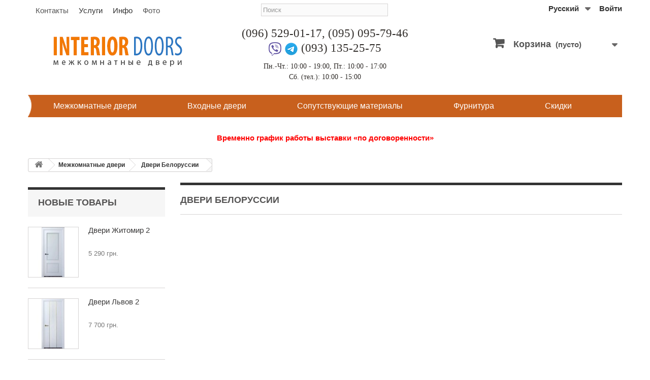

--- FILE ---
content_type: text/html; charset=utf-8
request_url: https://interior-doors.com.ua/117-dveribelorussii
body_size: 8411
content:
<!DOCTYPE HTML> <!--[if lt IE 7]><html class="no-js lt-ie9 lt-ie8 lt-ie7" lang="ru"><![endif]--> <!--[if IE 7]><html class="no-js lt-ie9 lt-ie8 ie7" lang="ru"><![endif]--> <!--[if IE 8]><html class="no-js lt-ie9 ie8" lang="ru"><![endif]--> <!--[if gt IE 8]><html class="no-js ie9" lang="ru"><![endif]--><html lang="ru"><head><meta charset="utf-8" /><title>Межкомнатные двери ТМ Двери Белоруссии - Interior Doors</title><meta name="robots" content="index,follow" /><meta content='width=device-width, initial-scale=1, user-scalable=1, minimum-scale=1, maximum-scale=5' name='viewport'/><meta name="apple-mobile-web-app-capable" content="yes" /><meta name="google-site-verification" content="uPmBYxBi0W4Lb3ZtqG8juqCxGCaIUq6XbfXJnEE1RzA" /><link rel="icon" type="image/vnd.microsoft.icon" href="/img/favicon.ico?1753030237" /><link rel="shortcut icon" type="image/x-icon" href="/img/favicon.ico?1753030237" /><link rel="stylesheet" href="https://interior-doors.com.ua/themes/design/cache/v_435_3d719e20ed7eb6e310d000f27462b60e_all.css" type="text/css" media="all" /> <script type="text/javascript">/* <![CDATA[ */;var CUSTOMIZE_TEXTFIELD=1;var FancyboxI18nClose='Закрыть';var FancyboxI18nNext='Вперед';var FancyboxI18nPrev='Назад';var ajax_allowed=true;var ajaxsearch=true;var baseDir='https://interior-doors.com.ua/';var baseUri='https://interior-doors.com.ua/';var blocksearch_type='top';var contentOnly=false;var currency={"id":1,"name":"\u0413\u0440\u0438\u0432\u043d\u0430","iso_code":"UAH","iso_code_num":"980","sign":"\u0433\u0440\u043d.","blank":"1","conversion_rate":"1.000000","deleted":"0","format":"2","decimals":"1","active":"1","prefix":"","suffix":" \u0433\u0440\u043d.","id_shop_list":null,"force_id":false};var currencyBlank=1;var currencyFormat=2;var currencyRate=1;var currencySign='грн.';var customizationIdMessage='Модификация №';var delete_txt='Удалить';var displayList=false;var freeProductTranslation='Бесплатно!';var freeShippingTranslation='Бесплатная доставка!';var generated_date=1768949749;var hasDeliveryAddress=false;var highDPI=false;var id_lang=1;var img_dir='https://interior-doors.com.ua/themes/design/img/';var instantsearch=false;var isGuest=0;var isLogged=0;var isMobile=false;var page_name='category';var priceDisplayMethod=0;var priceDisplayPrecision=0;var quickView=false;var removingLinkText='удалить товар из корзины';var roundMode=2;var search_url='https://interior-doors.com.ua/search';var static_token='dc25546e575270ee16d807caafcea347';var toBeDetermined='Определить';var token='bbc6efaea60294ec78d2b10ed5f91da8';var usingSecureMode=true;/* ]]> */</script> <script type="text/javascript" src="https://interior-doors.com.ua/themes/design/cache/v_37_49715ff7515cd09eda26f46c38d83b2d.js"></script> <link rel="canonical" href="https://interior-doors.com.ua/117-dveribelorussii"><link rel="alternate" href="https://interior-doors.com.ua/117-dveribelorussii" hreflang="ru"><link rel="alternate" href="https://interior-doors.com.ua/117-dveribelorussii" hreflang="x-default"><link rel="alternate" href="https://interior-doors.com.ua/ua/117-dveribelorussii" hreflang="uk"> <script type="text/javascript">/* <![CDATA[ */;var unlike_text="Unlike this post";var like_text="Like this post";var baseAdminDir='//';var ybc_blog_product_category='117';var ybc_blog_polls_g_recaptcha=false;/* ]]> */</script> <!--[if IE 8]> <script src="https://oss.maxcdn.com/libs/html5shiv/3.7.0/html5shiv.js"></script> <script src="https://oss.maxcdn.com/libs/respond.js/1.3.0/respond.min.js"></script> <![endif]--> <script type="text/javascript">/* <![CDATA[ */;$(function(){var $speed=200;var $class='opened';var $class_open='.faq-answer';$(document).ready(function(){$('.faq-question').on('click',function(){$ul=$(this).closest('ul');$answer=$(this).closest('li').find($class_open);if(!$(this).closest('li').hasClass($class)){$ul.find('li').each(function(){if($(this).hasClass($class))
$(this).removeClass($class).find($class_open).slideUp($speed);});}
$answer.slideToggle($speed).closest('li').toggleClass($class);});});});/* ]]> */</script>  <script async src="https://www.googletagmanager.com/gtag/js?id=G-Z8J9GQD1JC"></script> <script>/* <![CDATA[ */;window.dataLayer=window.dataLayer||[];function gtag(){dataLayer.push(arguments);}
gtag('js',new Date());gtag('config','G-Z8J9GQD1JC');/* ]]> */</script> </head><body id="category" class="category category-117 category-dveribelorussii show-left-column hide-right-column lang_ru"><div id="page"><div class="header-container"> <header id="header"><div class="menudopmob"><ul class="hdmenumob"><li><a href="https://interior-doors.com.ua/ru/content/9-contacts">Контакты</a></li><li><a href="https://interior-doors.com.ua/ru/content/8-zamer">Замер</a></li><li><a href="https://interior-doors.com.ua/ru/content/1-delivery">Доставка</a></li><li><a href="https://interior-doors.com.ua/ru/content/6-ustanovka">Установка</a></li><li><a href="https://interior-doors.com.ua/ru/blog/gallery">Фото</a></li></ul></div><div class="nav"><div class="container"><div class="row"> <nav><div class="menudop col-md-4"><ul class="hdmenu"><li><a href="https://interior-doors.com.ua/content/9-contacts">Контакты</a></li><li>Услуги<ul class="subhdmenu"><li><a href="https://interior-doors.com.ua/content/1-delivery">Доставка</a></li><li><a href="https://interior-doors.com.ua/content/6-ustanovka">Установка</a></li><li><a href="https://interior-doors.com.ua/content/7-oplata">Оплата</a></li><li><a href="https://interior-doors.com.ua/content/8-zamer">Замер</a></li><li><a href="https://interior-doors.com.ua/content/15-warranties">Гарантия</a></li></ul></li><li>Инфо<ul class="subhdmenu"><li><a href="https://interior-doors.com.ua/ru/blog/category/actions.html">Акции</a></li><li><a href="https://interior-doors.com.ua/ru/blog/category/news.html">Новости</a></li><li><a href="https://interior-doors.com.ua/ru/blog/category/articles.html">Статьи</a></li><li><a href="https://interior-doors.com.ua/content/14-faq">Вопросы</a></li></ul></li><li><a href="https://interior-doors.com.ua/ru/blog/gallery">Фото</a></li></ul></div><div class="header_user_info"> <a class="login" href="https://interior-doors.com.ua/my-account" rel="nofollow" title="Войти в учетную запись"> Войти </a></div><div id="languages-block-top" class="languages-block"><div class="current"> <span>Русский</span></div><ul id="first-languages" class="languages-block_ul toogle_content"><li class="selected"> <span>Русский</span></li><li > <a href="https://interior-doors.com.ua/ua/117-dveribelorussii" title="Українська (Ukrainian)" rel="alternate" hreflang="uk-UA"> <span>Українська</span> </a></li></ul></div><div id="search_block_top" class="col-sm-4 clearfix"><form id="searchbox" method="get" action="//interior-doors.com.ua/search" > <input type="hidden" name="controller" value="search" /> <input type="hidden" name="orderby" value="position" /> <input type="hidden" name="orderway" value="desc" /> <input class="search_query form-control" type="text" id="search_query_top" name="search_query" placeholder="Поиск" value="" /> <button aria-label="Поиск" type="submit" name="submit_search" class="btn btn-default button-search"> <span>Поиск</span> </button></form></div> </nav></div></div></div><div><div class="container"><div class="row"><div id="header_logo"> <a href="https://interior-doors.com.ua/" title="Interior Doors"> <img class="logo img-responsive" src="https://interior-doors.com.ua/img/logo.png" alt="Interior Doors" width="300" height="110" /> </a></div><div class="col-sm-4 text-center phonenumb"> <a href="tel:+380965290117">(096) 529-01-17</a>, <a href="tel:+380950957946">(095) 095-79-46</a><br /> <a title="Viber" href="viber://chat?number=0931352575"><img src="https://interior-doors.com.ua/images/viber.png" alt="Viber" /></a> <a title="Telegram" href="https://t.me/+380931352575"><img src="https://interior-doors.com.ua/images/telegram.png" alt="Telegram" /></a> <a href="tel:+380931352575">(093) 135-25-75</a><br /><p class="timework">Пн.-Чт.: 10:00 - 19:00, Пт.: 10:00 - 17:00<br />Сб. (тел.): 10:00 - 15:00</p></div><div class="col-sm-4 clearfix"><div class="shopping_cart"> <a href="https://interior-doors.com.ua/quick-order" title="Просмотр корзины" rel="nofollow"> <b>Корзина</b> <span class="ajax_cart_quantity unvisible">0</span> <span class="ajax_cart_product_txt unvisible">Товар</span> <span class="ajax_cart_product_txt_s unvisible">Товары</span> <span class="ajax_cart_total unvisible"> </span> <span class="ajax_cart_no_product">(пусто)</span> </a><div class="cart_block block exclusive"><div class="block_content"><div class="cart_block_list"><p class="cart_block_no_products"> Нет товаров</p><div class="cart-prices"><div style="display: none;" class="cart-prices-line first-line"> <span class="price cart_block_shipping_cost ajax_cart_shipping_cost unvisible"> Определить </span> <span class="unvisible"> Доставка </span></div><div class="cart-prices-line last-line"> <span class="price cart_block_total ajax_block_cart_total">0 грн.</span> <span>Итого, к оплате:</span></div></div><p class="cart-buttons"> <a id="button_order_cart" class="btn btn-default button button-small" href="https://interior-doors.com.ua/quick-order" title="Оформить заказ" rel="nofollow"> <span> Оформить заказ<i class="icon-chevron-right right"></i> </span> </a></p></div></div></div></div></div><div id="layer_cart"><div class="clearfix"><div class="layer_cart_product col-xs-12 col-md-6"> <span class="cross" title="Закрыть окно"></span> <span class="title"> <i class="icon-check"></i>Товар добавлен в корзину </span><div class="product-image-container layer_cart_img"></div><div class="layer_cart_product_info"> <span id="layer_cart_product_title" class="product-name"></span> <span id="layer_cart_product_attributes"></span><div> <strong class="dark">Количество</strong> <span id="layer_cart_product_quantity"></span></div><div> <strong class="dark">Итого, к оплате:</strong> <span id="layer_cart_product_price"></span></div></div></div><div class="layer_cart_cart col-xs-12 col-md-6"> <span class="title"> <span class="ajax_cart_product_txt_s unvisible"> Товаров в корзине: <span class="ajax_cart_quantity">0</span>. </span> <span class="ajax_cart_product_txt "> Сейчас в корзине 1 товар. </span> </span><div class="layer_cart_row"> <strong class="dark"> Стоимость: </strong> <span class="ajax_block_products_total"> </span></div><div class="layer_cart_row"> <strong class="dark unvisible"> Стоимость доставки&nbsp; </strong> <span class="ajax_cart_shipping_cost unvisible"> Определить </span></div><div class="layer_cart_row"> <strong class="dark"> Итого, к оплате: </strong> <span class="ajax_block_cart_total"> </span></div><div class="button-container"> <span class="continue btn btn-default button exclusive-medium" title="Продолжить покупки"> <span> <i class="icon-chevron-left left"></i>Продолжить покупки </span> </span> <a class="btn btn-default button button-medium" href="https://interior-doors.com.ua/quick-order" title="Перейти к оформлению" rel="nofollow"> <span> Перейти к оформлению<i class="icon-chevron-right right"></i> </span> </a></div></div></div><div class="crossseling"></div></div><div class="layer_cart_overlay"></div><div id="block_top_menu" class="sf-contener clearfix col-lg-12"><div class="cat-title">Каталог товаров</div><ul class="sf-menu clearfix menu-content"><li><a href="https://interior-doors.com.ua/12-catalog" title="Межкомнатные двери">Межкомнатные двери</a><ul><li class="mselector">Производитель</li><li class="manuft"><a href="https://interior-doors.com.ua/236-kfd" title="КФД">КФД</a></li><li class="manuft"><a href="https://interior-doors.com.ua/120-leador" title="Leador">Leador</a></li><li class="manuft"><a href="https://interior-doors.com.ua/204-leador-express" title="Leador Express">Leador Express</a></li><li class="manuft"><a href="https://interior-doors.com.ua/205-stildoors" title="Stildoors">Stildoors</a></li><li class="manuft"><a href="https://interior-doors.com.ua/167-darumi" title="Darumi">Darumi</a></li><li class="manuft"><a href="https://interior-doors.com.ua/17-korfad" title="Корфад">Корфад</a></li><li class="manuft"><a href="https://interior-doors.com.ua/363-korfad-exellence" title="Корфад Excellence">Корфад Excellence</a></li><li class="manuft"><a href="https://interior-doors.com.ua/368-korfad-express" title="Корфад Express">Корфад Express</a></li><li class="manuft"><a href="https://interior-doors.com.ua/256-grand" title="Гранд">Гранд</a></li><li class="manuft"><a href="https://interior-doors.com.ua/260-kontur" title="Контур">Контур</a></li><li class="manuft"><a href="https://interior-doors.com.ua/266-city" title="City">City</a></li><li class="manuft"><a href="https://interior-doors.com.ua/406-city-line" title="City Line">City Line</a></li><li class="manuft"><a href="https://interior-doors.com.ua/445-city-line-express" title="City Line Express">City Line Express</a></li><li class="manuft"><a href="https://interior-doors.com.ua/16-omis" title="Омис">Омис</a></li><li class="manuft"><a href="https://interior-doors.com.ua/410-portalino" title="Portalino">Portalino</a></li><li class="manuft"><a href="https://interior-doors.com.ua/267-dveri-free-style" title="Free Style">Free Style</a></li><li class="manuft"><a href="https://interior-doors.com.ua/242-msdoors" title="MSDoors">MSDoors</a></li><li class="manuft"><a href="https://interior-doors.com.ua/325-verto" title="Verto">Verto</a></li><li class="manuft"><a href="https://interior-doors.com.ua/408-luxdoors" title="Luxdoors">Luxdoors</a></li><li class="manuft"><a href="https://interior-doors.com.ua/409-europe-doors" title="Europe Doors">Europe Doors</a></li><li class="manuft"><a href="https://interior-doors.com.ua/196-brama" title="Брама">Брама</a></li><li class="manuft"><a href="https://interior-doors.com.ua/354-stdm" title="STDM">STDM</a></li><li class="manuft"><a href="https://interior-doors.com.ua/377-impression-doors" title="Impression Doors">Impression Doors</a></li><li class="manuft"><a href="https://interior-doors.com.ua/378-druid" title="Druid">Druid</a></li><li class="manuft"><a href="https://interior-doors.com.ua/444-gorgania" title="Gorgania">Gorgania</a></li><li class="manuft"><a href="https://interior-doors.com.ua/113-fdoor" title="FDOOR">FDOOR</a></li><li class="manuft"><a href="https://interior-doors.com.ua/398-nika-doors" title="Nika Doors">Nika Doors</a></li><li class="manuft"><a href="https://interior-doors.com.ua/399-smart-invisible" title="Smart Invisible">Smart Invisible</a></li><li class="manuft"><a href="https://interior-doors.com.ua/15-new-style" title="Новый Стиль">Новый Стиль</a></li><li class="manuft"><a href="https://interior-doors.com.ua/64-podolskie" title="Подольские двери">Подольские двери</a></li><li class="manuft"><a href="https://interior-doors.com.ua/128-terminus" title="Терминус">Терминус</a></li><li class="manuft"><a href="https://interior-doors.com.ua/65-av-porte" title="AV Porte">AV Porte</a></li><li class="mselector">Материал</li><li><a href="https://interior-doors.com.ua/22-shpon" title="Шпон">Шпон</a></li><li><a href="https://interior-doors.com.ua/23-ekoshpon" title="Экошпон">Экошпон</a></li><li><a href="https://interior-doors.com.ua/24-pvc" title="ПВХ пленка">ПВХ пленка</a></li><li><a href="https://interior-doors.com.ua/25-laminirovannye" title="Ламинированные">Ламинированные</a></li><li><a href="https://interior-doors.com.ua/26-pokraska" title="Крашеные">Крашеные</a></li><li><a href="https://interior-doors.com.ua/27-massiv" title="Деревяные">Деревяные</a></li><li><a href="https://interior-doors.com.ua/28-grunt" title="Грунтованые">Грунтованые</a></li><li><a href="https://interior-doors.com.ua/29-steklo" title="Стекляные">Стекляные</a></li><li><a href="https://interior-doors.com.ua/367-dveri-s-zerkalom" title="С зеркалом">С зеркалом</a></li><li class="mselector">Тип дверей</li><li><a href="https://interior-doors.com.ua/112-hidden" title="Скрытые">Скрытые</a></li><li><a href="https://interior-doors.com.ua/35-classic" title="Классика">Классика</a></li><li><a href="https://interior-doors.com.ua/36-high-tech" title="Хай-тек">Хай-тек</a></li><li><a href="https://interior-doors.com.ua/37-modern" title="Модерн">Модерн</a></li><li><a href="https://interior-doors.com.ua/38-minimalism" title="Минимализм">Минимализм</a></li><li><a href="https://interior-doors.com.ua/39-provans" title="Прованс">Прованс</a></li><li><a href="https://interior-doors.com.ua/212-loft" title="Лофт">Лофт</a></li><li><a href="https://interior-doors.com.ua/40-smooth" title="Ровные">Ровные</a></li><li><a href="https://interior-doors.com.ua/41-two-color" title="Двухцветные">Двухцветные</a></li><li><a href="https://interior-doors.com.ua/42-white" title="Белые">Белые</a></li><li><a href="https://interior-doors.com.ua/164-razdvizhnye" title="Раздвижные">Раздвижные</a></li><li><a href="https://interior-doors.com.ua/329-dveri-s-chetvertyu" title="Двери с четвертью">Двери с четвертью</a></li><li><a href="https://interior-doors.com.ua/244-dvustvorchatye" title="Двустворчатые">Двустворчатые</a></li><li><a href="https://interior-doors.com.ua/265-dveri-do-potolka" title="Двери до потолка">Двери до потолка</a></li><li><a href="https://interior-doors.com.ua/224-scandinavian" title="Скандинавский">Скандинавский</a></li><li><a href="https://interior-doors.com.ua/225-kanadki" title="Канадки">Канадки</a></li><li><a href="https://interior-doors.com.ua/109-rasprodazha" title="Распродажа">Распродажа</a></li><li><a href="https://interior-doors.com.ua/214-vremennye" title="Временные">Временные</a></li><li><a href="https://interior-doors.com.ua/245-sklad" title="Забрать сегодня">Забрать сегодня</a></li><li><a href="https://interior-doors.com.ua/227-ostatki-dverej-so-sklada" title="Остатки со склада">Остатки со склада</a></li><li class="mselector">Страна</li><li><a href="https://interior-doors.com.ua/30-ukraina" title="Украина">Украина</a></li><li><a href="https://interior-doors.com.ua/31-russia" title="Россия">Россия</a></li><li><a href="https://interior-doors.com.ua/32-belarus" title="Беларусь">Беларусь</a></li><li><a href="https://interior-doors.com.ua/33-turkey" title="Турция">Турция</a></li><li><a href="https://interior-doors.com.ua/34-polsha" title="Польша">Польша</a></li><li><a href="https://interior-doors.com.ua/254-finland" title="Финляндия">Финляндия</a></li></ul></li><li><a href="https://interior-doors.com.ua/121-vkhodnye" title="Входные двери">Входные двери</a><ul><li><a href="https://interior-doors.com.ua/434-dveri-ulichnye" title="Двери уличные">Двери уличные</a></li><li><a href="https://interior-doors.com.ua/435-dveri-v-dom" title="Двери в дом">Двери в дом</a></li><li><a href="https://interior-doors.com.ua/436-dveri-v-kvartiru" title="Двери в квартиру">Двери в квартиру</a></li><li><a href="https://interior-doors.com.ua/437-dveri-metallicheskie" title="Двери металлические">Двери металлические</a></li><li><a href="https://interior-doors.com.ua/438-bronedveri" title="Бронедвери">Бронедвери</a></li><li><a href="https://interior-doors.com.ua/439-dveri-s-termorazryvom" title="Двери с терморазрывом">Двери с терморазрывом</a></li><li><a href="https://interior-doors.com.ua/440-dveri-vkhodnye-1200mm" title="Двери входные 1200мм">Двери входные 1200мм</a></li><li><a href="https://interior-doors.com.ua/441-dver-v-podezd" title="Дверь в подъезд">Дверь в подъезд</a></li><li><a href="https://interior-doors.com.ua/442-dveri-s-zerkalom" title="Двери с зеркалом">Двери с зеркалом</a></li><li><a href="https://interior-doors.com.ua/443-dver-so-steklom" title="Дверь со стеклом">Дверь со стеклом</a></li></ul></li><li><a href="https://interior-doors.com.ua/13-materials" title="Сопутствующие материалы">Сопутствующие материалы</a><ul><li><a href="https://interior-doors.com.ua/110-arki" title="Арки межкомнатные">Арки межкомнатные</a></li><li><a href="https://interior-doors.com.ua/111-plintus" title="Плинтус">Плинтус</a></li><li><a href="https://interior-doors.com.ua/226-antimoskitnaya-setka" title="‪Антимоскитная сетка">‪Антимоскитная сетка</a></li><li><a href="https://interior-doors.com.ua/396-porogi" title="Пороги">Пороги</a></li><li><a href="https://interior-doors.com.ua/397-dobor-na-dveri" title="Доборы">Доборы</a></li></ul></li><li><a href="https://interior-doors.com.ua/14-furnitura" title="Фурнитура">Фурнитура</a><ul><li><a href="https://interior-doors.com.ua/170-dvernye-ruchki" title="Дверные ручки">Дверные ручки</a></li><li><a href="https://interior-doors.com.ua/171-zamki-i-mekhanizmy" title="Замки и механизмы">Замки и механизмы</a></li><li><a href="https://interior-doors.com.ua/172-cilindry" title="Цилиндры">Цилиндры</a></li><li><a href="https://interior-doors.com.ua/173-nakladki" title="Накладки">Накладки</a></li><li><a href="https://interior-doors.com.ua/177-razdvizhnye-sistemy" title="Раздвижные">Раздвижные</a></li><li><a href="https://interior-doors.com.ua/174-dvernye-petli" title="Дверные петли">Дверные петли</a></li><li><a href="https://interior-doors.com.ua/175-dvernye-upory" title="Дверные упоры">Дверные упоры</a></li><li><a href="https://interior-doors.com.ua/176-shpingalety" title="Шпингалеты">Шпингалеты</a></li><li><a href="https://interior-doors.com.ua/284-dovodchiki" title="Доводчики">Доводчики</a></li><li><a href="https://interior-doors.com.ua/285-glazki" title="Глазки">Глазки</a></li><li><a href="https://interior-doors.com.ua/286-ruchki-na-planke" title="Ручки на планке">Ручки на планке</a></li></ul></li><li><a href="https://interior-doors.com.ua/prices-drop" title="Скидки">Скидки</a></li></ul></div></div></div></div> </header><div class="warning text-center">Временно график работы выставки &laquo;по договоренности&raquo;</div></div><div class="columns-container"><div id="columns" class="container"><div class="breadcrumb" itemscope itemtype="http://schema.org/BreadcrumbList"> <span itemprop="itemListElement" itemscope="" itemtype="http://schema.org/ListItem"><meta itemprop="position" content="1"><a class="home" itemprop="item" href="https://interior-doors.com.ua/" title="На главную"><meta itemprop="name" content="Home" /><i class="icon-home"></i></a></span> <span class="navigation-pipe" >&gt;</span> <span class="navigation_page" > <span itemprop="itemListElement" item="https://interior-doors.com.ua/12-catalog" class="item-breadcrumb" itemscope="" itemtype="http://schema.org/ListItem" ><meta itemprop="position" content="2"><span > <span > <a itemprop="item" itemprop="url" href="https://interior-doors.com.ua/12-catalog" title="Межкомнатные двери"><meta itemprop="name" content="Межкомнатные двери" />Межкомнатные двери</a></span></span><span class="navigation-pipe">></span></span><span itemprop="itemListElement" item="https://interior-doors.com.ua/117-dveribelorussii" class="item-breadcrumb" itemscope="" itemtype="http://schema.org/ListItem" ><meta itemprop="position" content="3"><span > <span > <a itemprop="item" itemprop="url" href="https://interior-doors.com.ua/117-dveribelorussii" title="Двери Белоруссии"><meta itemprop="name" content="Двери Белоруссии" />Двери Белоруссии</span></span></div><div id="slider_row" class="row"></div><div class="row"><div id="left_column" class="column col-xs-12 col-sm-3"><div id="new-products_block_right" class="block products_block"><h4 class="title_block"> <a href="https://interior-doors.com.ua/new-products" title="Новые товары">Новые товары</a></h4><div class="block_content products-block"><ul class="products"><li class="clearfix"> <a class="products-block-image" href="https://interior-doors.com.ua/catalog/3655-city-zhitomir-2.html" title="Двери Житомир 2 межкомнатные белые тисненый скин"><img class="replace-2x img-responsive" src="https://interior-doors.com.ua/13925-small_default/city-zhitomir-2.jpg" alt="Двери Житомир 2" /></a><div class="product-content"><h5> <a class="product-name" href="https://interior-doors.com.ua/catalog/3655-city-zhitomir-2.html" title="Двери Житомир 2">Двери Житомир 2</a></h5><p class="product-description"></p><div class="price-box"> <span class="price"> 5 290 грн. </span></div></div></li><li class="clearfix"> <a class="products-block-image" href="https://interior-doors.com.ua/catalog/3654-city-lvov-2.html" title="Двери Львов 2 межкомнатные белые с золотыми молдингами"><img class="replace-2x img-responsive" src="https://interior-doors.com.ua/13924-small_default/city-lvov-2.jpg" alt="Двери Львов 2" /></a><div class="product-content"><h5> <a class="product-name" href="https://interior-doors.com.ua/catalog/3654-city-lvov-2.html" title="Двери Львов 2">Двери Львов 2</a></h5><p class="product-description"></p><div class="price-box"> <span class="price"> 7 700 грн. </span></div></div></li><li class="clearfix"> <a class="products-block-image" href="https://interior-doors.com.ua/catalog/3653-city-lvov-1.html" title="Двери Львов 1 межкомнатные белые с золотым молдингом"><img class="replace-2x img-responsive" src="https://interior-doors.com.ua/13923-small_default/city-lvov-1.jpg" alt="Двери Львов 1" /></a><div class="product-content"><h5> <a class="product-name" href="https://interior-doors.com.ua/catalog/3653-city-lvov-1.html" title="Двери Львов 1">Двери Львов 1</a></h5><p class="product-description"></p><div class="price-box"> <span class="price"> 7 600 грн. </span></div></div></li><li class="clearfix"> <a class="products-block-image" href="https://interior-doors.com.ua/catalog/3652-city-rovno-2.html" title="Двери межкомнатные Ровно 2 белые классика с фигурным накладным багетом"><img class="replace-2x img-responsive" src="https://interior-doors.com.ua/13922-small_default/city-rovno-2.jpg" alt="Двери Ровно 2" /></a><div class="product-content"><h5> <a class="product-name" href="https://interior-doors.com.ua/catalog/3652-city-rovno-2.html" title="Двери Ровно 2">Двери Ровно 2</a></h5><p class="product-description"></p><div class="price-box"> <span class="price"> 8 000 грн. </span></div></div></li></ul><div> <a href="https://interior-doors.com.ua/new-products" title="Все новые товары" class="btn btn-default button button-small"><span>Все новые товары<i class="icon-chevron-right right"></i></span></a></div></div></div><div id="special_block_right" class="block"><p class="title_block"> <a href="https://interior-doors.com.ua/prices-drop" title="Скидки"> Скидки </a></p><div class="block_content products-block"><ul><li class="clearfix"> <a class="products-block-image" href="https://interior-doors.com.ua/rasprodazha/1975-new-style-midi-x-chrom-800mm.html"> <img class="replace-2x img-responsive" src="https://interior-doors.com.ua/7954-small_default/new-style-midi-x-chrom-800mm.jpg" alt="Двери Новый Стиль Миди 80 см x-хром" title="Двери Миди 80 см" /> </a><div class="product-content"><h5> <a class="product-name" href="https://interior-doors.com.ua/rasprodazha/1975-new-style-midi-x-chrom-800mm.html" title="Двери Миди 80 см"> Двери Миди 80 см </a></h5><p class="product-description"> Новое полотно, без врезки. На полотно...</p><div class="price-box"> <span class="price special-price"> 500 грн. </span> <span class="old-price"> 700 грн. </span></div></div></li></ul><div> <a class="btn btn-default button button-small" href="https://interior-doors.com.ua/prices-drop" title="Все скидки"> <span>Все скидки<i class="icon-chevron-right right"></i></span> </a></div></div></div></div><div id="center_column" class="center_column col-xs-12 col-sm-9"><div class="topline"></div><h1 class="page-heading"><span class="cat-name">Двери Белоруссии</span></h1><div class="category_desc"></div></div></div></div></div><div class="footer-container"> <footer id="footer" class="container"><div class="row"><section class="blockcategories_footer footer-block col-xs-12 col-lg-3 col-sm-3"><h4>Категории</h4><div class="category_footer toggle-footer"><div class="list"><ul class="dhtml"><li><a href="https://interior-doors.com.ua/12-catalog" title="Межкомнатные двери">Межкомнатные двери</a><li><a href="https://metaldoors.com.ua" onclick="return !window.open(this.href);" title="Входные двери">Входные двери</a><li><a href="https://interior-doors.com.ua/13-materials" title="Материалы">Материалы</a><li><a href="https://interior-doors.com.ua/14-furnitura" title="Фурнитура">Фурнитура</a><li><a href="https://interior-doors.com.ua/prices-drop" title="Скидки">Скидки</a></ul></div></div> </section><section class="footer-block col-xs-12 col-lg-2 col-sm-2" id="block_various_links_footer"><h4>Услуги</h4><ul class="toggle-footer"><li class="item"> <a href="https://interior-doors.com.ua/content/1-delivery" title="Доставка дверей по Киеву и Украине"> Доставка </a></li><li class="item"> <a href="https://interior-doors.com.ua/content/6-ustanovka" title="Установка межкомнатных дверей, монтаж дверей Киев"> Установка </a></li><li class="item"> <a href="https://interior-doors.com.ua/content/7-oplata" title="Оплата"> Оплата </a></li><li class="item"> <a href="https://interior-doors.com.ua/content/8-zamer" title="Замер дверных проемов"> Замер </a></li><li class="item"> <a href="https://interior-doors.com.ua/ru/blog/gallery" title="Фото"> Фото </a></li></ul> </section> <section class="footer-block col-xs-12 col-lg-2 col-sm-2" id="block_various_links_footer2"><h4>Инфо</h4><ul class="toggle-footer" style=""><li class="item"> <a href="https://interior-doors.com.ua/ru/blog/category/actions.html" title="Акции"> Акции </a></li><li class="item"> <a href="https://interior-doors.com.ua/ru/blog/category/news.html" title="Новости"> Новости </a></li><li class="item"> <a href="https://interior-doors.com.ua/ru/blog/category/articles.html" title="Статьи"> Статьи </a></li><li class="item"> <a href="https://interior-doors.com.ua//content/14-faq" title="Вопросы"> Вопросы </a></li><li class="item"> <a href="https://interior-doors.com.ua/content/9-contacts" title="Контакты"> Контакты </a></li></ul> </section><section id="block_contact_infos" class="footer-block col-xs-12 col-lg-5 col-sm-5"><div><h4>Контактная информация</h4><ul class="toggle-footer"><li class="mobwarn text-red">Звоните перед приездом</li><li> <i class="icon-road"></i>г. Киев, 3 км от Окружной (Крюковщина)</li><li> <i class="icon-map-marker"></i>Вишневое, ул. Марии Примаченко, 23Б</li><li> <i class="icon-phone"></i> <span>(093) 135-25-75, (096) 529-01-17</span></li><li> <i class="icon-envelope-alt"></i> <span><a href="&#109;&#97;&#105;&#108;&#116;&#111;&#58;%6d%61%67%61%7a%69%6e.%64%76%65%72%65%79@%67%6d%61%69%6c.%63%6f%6d" >&#x6d;&#x61;&#x67;&#x61;&#x7a;&#x69;&#x6e;&#x2e;&#x64;&#x76;&#x65;&#x72;&#x65;&#x79;&#x40;&#x67;&#x6d;&#x61;&#x69;&#x6c;&#x2e;&#x63;&#x6f;&#x6d;</a></span></li></ul></div> </section><script type="text/javascript">/* <![CDATA[ */;ybc_blog_like_url='https://interior-doors.com.ua/module/ybc_blog/like';ybc_like_error='There was a problem while submitting your request. Try again later'
YBC_BLOG_GALLERY_SPEED=5000;YBC_BLOG_SLIDER_SPEED=5000;YBC_BLOG_GALLERY_SKIN='facebook';YBC_BLOG_GALLERY_AUTO_PLAY=0;/* ]]> */</script></div> </footer></div></div>
</body></html>